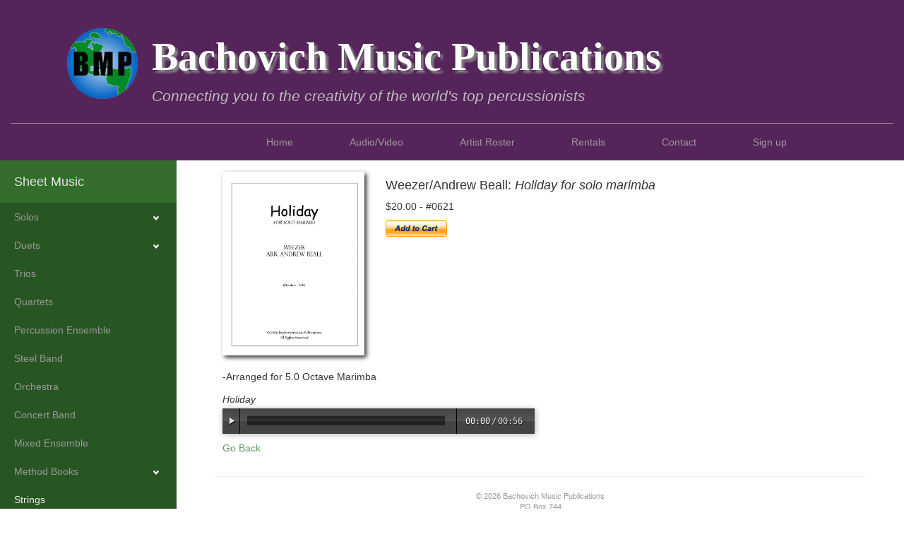

--- FILE ---
content_type: text/html
request_url: http://bachovich.com/music/0621
body_size: 1069
content:
<!doctype html>

<html lang="en" ng-app="bmpApp">
<head>
  <meta charset="utf-8">
  <base href="/">
  <title>Bachovich Music Publications</title>
  <meta http-equiv="X-UA-Compatible" content="IE=edge">
  <meta http-equiv="Cache-control" content="no-cache, no-store, must-revalidate">
  <meta http-equiv="Pragma" content="no-cache">
  <meta name="viewport" content="width=device-width, initial-scale=1">
  <meta name="description" CONTENT="Welcome to Bachovich Music Publications! Extraordinary percussion literature for the 21st century!">
  <meta name="keywords" CONTENT="Percussion Music, Music Publishers, Marimba Music, Snare Drum Music, Percussion Ensemble Music, Quartets, Orchestral Works, Rentals, Method Books, Timpani, Trios, Andrew Beall">
  <meta name="author" content="M-Hatch">

  <!-- Bootstrap -->
  <link rel="stylesheet" href="http://maxcdn.bootstrapcdn.com/bootstrap/3.3.4/css/bootstrap.min.css">
  <!-- custom css -->
  <link rel="stylesheet" href="assets/css/styles.css">
  <link rel="stylesheet" href="assets/css/media.css">

  <!--[if lt IE 9]>
  <script src="http://html5shiv.googlecode.com/svn/trunk/html5.js"></script>
  <![endif]-->
</head>

<body ng-controller="mainCtrl">
  <!-- header -->
  <div ng-include="'shared/header.html'"></div>

  <!-- menus -->
  <div id="menus">
    
    <div ng-include="'shared/topnav.html'"></div>
    <div ng-include="'shared/sidebar.html?v=1621511234'"></div>

    <div class="wrapper sticky">
      <a href="#menu-toggle" class="btn btn-default" id="menu-toggle">Sheet Music</a>
    </div>

  </div>
    
  <!-- page body -->
  <div id="page-body" class="wrapper">
    <div class="page-content-wrapper container">

      <!-- page content template-->
      <div id="page-content" ng-view></div>

      <!-- footer -->
      <div ng-include="'shared/footer.html'"></div>

    </div><!-- end .page-content-wrapper -->
  </div><!-- end .wrapper -->
  

  <!-- JavaScript -->
  <!-- jQuery -->
  <script src="https://ajax.googleapis.com/ajax/libs/jquery/1.11.1/jquery.min.js"></script>
  <!-- Bootstrap JS -->
  <script src="http://maxcdn.bootstrapcdn.com/bootstrap/3.3.4/js/bootstrap.min.js"></script>
  <!-- angularJS -->
  <script src="http://ajax.googleapis.com/ajax/libs/angularjs/1.3.14/angular.min.js"></script>
  <!-- AngularJS Scripts -->
  <script src="assets/js/angular-route.min.js"></script>
  <script src="assets/js/app.js"></script>
  <script src="assets/js/directives-services.js"></script>
  <script src="assets/js/routes.js?v=1621519825"></script>
  <script src="assets/js/controllers.js?v=1621519825"></script>
  <script src="assets/js/filters.js"></script>
  <!-- audio -->
  <script src="audiojs/audio.min.js"></script>
  <!-- TinyMCE -->
  <script src="//tinymce.cachefly.net/4.2/tinymce.min.js"></script>

</body>
</html>

--- FILE ---
content_type: text/html
request_url: http://bachovich.com/shared/header.html?v=1621519825
body_size: 250
content:
<!-- header -->
<div class="jumbotron">
  <div class="container" id="header">
    <a class="header-link" href="index.html">
      <img src="assets/images/bmp_logo.png" class="logo" width="100" height="100" />
      <h1>Bachovich Music Publications</h1> 
      <p>Connecting you to the creativity of the world's top percussionists</p>
    </a>
  </div>
  <hr>
</div>

--- FILE ---
content_type: text/html
request_url: http://bachovich.com/shared/topnav.html?v=1621519825
body_size: 463
content:
<!-- main navigation -->
<div id="top-nav" class="unsticky">
  <div class="container">
    <nav class="navbar navbar-inverse">
      <div class="container-fluid">
        <div class="navbar-header">
          <button type="button" class="navbar-toggle" data-toggle="collapse" data-target="#myNavbar">
            <span class="icon-bar"></span>
            <span class="icon-bar"></span>
            <span class="icon-bar"></span> 
          </button>
          <span class="navbar-brand" href="#">Bachovich Music Publications</span>
        </div>
        <div class="collapse navbar-collapse" id="myNavbar">
          <ul class="nav navbar-nav">
            <li ng-class="{active: $route.current.activetab == 'home'}"><a href="index.html">Home</a></li>
            <li ng-class="{active: $route.current.activetab == 'media'}"><a href="media">Audio/Video</a></li> 
            <li ng-class="{active: $route.current.activetab == 'artists'}"><a href="artists">Artist Roster</a></li> 
            <li ng-class="{active: $route.current.activetab == 'rentals'}"><a href="rentals">Rentals</a></li> 
            <li ng-class="{active: $route.current.activetab == 'contact'}"><a href="contact">Contact</a></li> 
            <li ng-class="{active: $route.current.activetab == 'signup'}"><a href="signup">Sign up</a></li>  
          </ul>
        </div>
      </div>
    </nav>
  </div>
</div>

<script src="assets/js/topnav.js"></script>

--- FILE ---
content_type: text/html
request_url: http://bachovich.com/shared/sidebar.html?v=1621511234&v=1621519825
body_size: 897
content:
<!-- sidebar menu -->
<div id="sidebar-wrapper" class="unsticky">
    <ul class="sidebar-nav">
        <li class="sidebar-brand">
            <a href="#">
                Sheet Music
            </a>
        </li>
        <li class='has-sub'><a href="#">Solos</a>
          <ul>
            <li><a href="solos/marimba" class="sidebar-toggle">Marimba</a>
            <li><a href="solos/marimba-vibes" class="sidebar-toggle">Marimba/Vibes</a>
            <li><a href="solos/xylophone" class="sidebar-toggle">Xylophone/Glock</a>
            <li><a href="solos/gyil" class="sidebar-toggle">Gyil</a>
            <li><a href="solos/hand-drum" class="sidebar-toggle">Hand Drum</a>
            <li><a href="solos/vibes" class="sidebar-toggle">Vibes</a>
            <li><a href="solos/timpani" class="sidebar-toggle">Timpani</a>
            <li><a href="solos/drumset" class="sidebar-toggle">Drumset</a>
            <li><a href="solos/multi" class="sidebar-toggle">Multi-Percussion</a>
            <li><a href="solos/snare" class="sidebar-toggle">Snare Drum</a></li>
            <li><a href="solos/pan" class="sidebar-toggle">Steel Pan</a></li>
          </ul>
        </li>
        <li class='has-sub'><a href="#">Duets</a>
          <ul>
            <li><a href="duets/snare" class="sidebar-toggle">Snare Drum</a>
            <li class='has-sub'><a href="#">Marimba</a>
              <ul>
                <li><a href="duets/marimba-harp" class="sidebar-toggle">+ Harp</a></li>
                <li><a href="duets/marimba" class="sidebar-toggle">+ Marimba</a></li>
                <li><a href="duets/marimba-vibes" class="sidebar-toggle">+ Vibes</a></li>
                <li><a href="duets/marimba-strings" class="sidebar-toggle">+ Strings</a></li>
                <li><a href="duets/marimba-guitar" class="sidebar-toggle">+ Guitar</a></li>
                <li><a href="duets/marimba-voice" class="sidebar-toggle">+ Voice</a></li>
                <li><a href="duets/marimba-timpani" class="sidebar-toggle">+ Timpani</a></li>
                <li><a href="duets/marimba-perc" class="sidebar-toggle">+ Percussion</a></li>
                <li><a href="duets/marimba-woodwinds" class="sidebar-toggle">+ Woodwinds</a></li>
              </ul>
            </li>
            <li><a href="duets/glock" class="sidebar-toggle">Glock</a>
            <li class='has-sub'><a href="#">Timpani</a>
              <ul>
                <li><a href="duets/marimba-timpani" class="sidebar-toggle">+ Marimba</a></li>
                <li><a href="duets/timpani" class="sidebar-toggle">+ Timpani</a></li>
                <li><a href="duets/timpani-piano" class="sidebar-toggle">+ Piano</a></li>
                <li><a href="duets/timpani-woodwinds" class="sidebar-toggle">+ Woodwinds</a></li>
                <li><a href="duets/timpani-perc" class="sidebar-toggle">+ Percussion</a></li>
               </ul>
            </li>
            <li class='has-sub'><a href="#">Vibes</a>
              <ul>
                <li><a href="duets/marimba-vibes" class="sidebar-toggle">+ Marimba</a></li>
                <li><a href="duets/vibes-piano" class="sidebar-toggle">+ Piano</a></li>
                <li><a href="duets/vibes-strings" class="sidebar-toggle">+ Strings</a></li>
              </ul>
            </li>
            <li class='has-sub'><a href="#">Multi-Percussion</a>
              <ul>
                <li><a href="duets/marimba-perc" class="sidebar-toggle">+ Marimba</a></li>
                <li><a href="duets/timpani-perc" class="sidebar-toggle">+ Timpani</a></li>
                <li><a href="duets/multi" class="sidebar-toggle">+ Multi-Percussion</a></li>
                <li><a href="duets/multi-strings" class="sidebar-toggle">+ Strings</a></li>
                <li><a href="duets/multi-voice" class="sidebar-toggle">+ Voice</a></li>
                <li><a href="duets/multi-woodwinds" class="sidebar-toggle">+ Woodwinds</a></li>
                <li><a href="duets/multi-brass" class="sidebar-toggle">+ Brass</a></li>
              </ul>
            </li>
            <li class='has-sub'><a href="#">Drum Set</a>
                <ul>
                    <li><a href="duets/drumset-brass" class="sidebar-toggle">+ Brass</a></li>
                    <li><a href="duets/drumset-voice" class="sidebar-toggle">+ Voice</a></li>
                </ul>
            </li>
            <li class='has-sub'><a href="#">Hand Drum</a>
                <ul>
                    <li><a href="duets/handdrum-guitar" class="sidebar-toggle">+ Guitar</a></li>
                </ul>
            </li>
          </ul>
        </li>
        
        <li><a href="trios" class="sidebar-toggle">Trios</a></li>
        <li><a href="quartets" class="sidebar-toggle">Quartets</a></li>
        <li><a href="ensemble" class="sidebar-toggle">Percussion Ensemble</a></li>
        <li><a href="steelband" class="sidebar-toggle">Steel Band</a></li>
        <li><a href="orchestra" class="sidebar-toggle">Orchestra</a></li>
        <li><a href="band" class="sidebar-toggle">Concert Band</a></li>
        <li><a href="mixed" class="sidebar-toggle">Mixed Ensemble</a></li>
        <li class='has-sub'><a href="#">Method Books</a>
          <ul>
            <li><a href="books/mallets" class="sidebar-toggle">Mallets</a>
            <li><a href="books/snare" class="sidebar-toggle">Snare Drum</a>
            <li><a href="books/timpani" class="sidebar-toggle">Timpani</a>
            <li><a href="books/world" class="sidebar-toggle">World</a>
            <li><a href="books/general" class="sidebar-toggle">General</a></li>
            <li><a href="books/cymbals-accessories" class="sidebar-toggle">Cymbals/Accessories</a></li>
            <li><a href="books/drumset" class="sidebar-toggle">Drumset</a></li>
          </ul>
        </li>
        <li class="non-perc"><a href="strings" class="sidebar-toggle">Strings</a></li>
        <li class="non-perc"><a href="choral" class="sidebar-toggle">Works (non-percussion)</a></li>
    </ul>
</div>

<!-- Sidebar Menu Scripts -->
<script src="assets/js/sidebar.js"></script>
<script src="assets/js/sticky.js"></script>


--- FILE ---
content_type: text/html
request_url: http://bachovich.com/shared/footer.html?v=1621519825
body_size: 266
content:
<div id="footer">

  <hr>
  <p id="copy">&copy; <span id="year"></span> Bachovich Music Publications<br />
  PO Box 744<br />
  New York, NY 10040<br />
  email: <a href="mailto:orders@bachovich.com">orders@bachovich.com</a><br />
  </p>

</div>

<script>
  var today = new Date();
  var year = today.getFullYear();
  document.getElementById("year").innerHTML = year;
</script>

--- FILE ---
content_type: text/html
request_url: http://bachovich.com/pages/music-detail.html?v=1621519825
body_size: 1202
content:
<div id="music-detail">
  
  <!-- music detail -->
  <div class="row" ng-if="music_detail.music_id">

    <div ng-if="music_detail.img">
      <div class="col-sm-3">
        <img class="img-responsive" ng-src="assets/images/sheetmusic/{{ music_detail.img }}" />
      </div>
    </div>

    <!-- title etc. -->
    <div class="music-desc col-sm-9">
      <h4>
        <span ng-if="music_detail.composer">{{ music_detail.composer }}&#47;</span>{{ music_detail.fname + ' ' + music_detail.lname + ': ' }}<em>{{ music_detail.title }}&nbsp;</em>
        <span class="sub-title" ng-if="music.duration">&nbsp;{{ '[' + music_detail.duration + ']' }}</span>
        <span class="sub-title" ng-if="music.contents">{{ '(' + music_detail.contents + ')' }}</span>
      </h4>
      <p>{{ '$' + music_detail.price + ' - #' + music_detail.music_id }}</p>

      <!-- PayPal button -->
      <form target="paypal" action="https://www.paypal.com/cgi-bin/webscr" method="post">
  
        <input type="image" src="https://www.paypal.com/en_US/i/btn/x-click-but22.gif" border="0" name="submit" alt="Make payments with PayPal - it's fast, free and secure!">
        <img alt="" border="0" src="https://www.paypal.com/en_US/i/scr/pixel.gif" width="1" height="1">
        
        <input type="hidden" name="add" value="1">
        <input type="hidden" name="cmd" value="_cart">
        <input type="hidden" name="business" value="orders@bachovich.com">
        <input type="hidden" name="no_shipping" value="2">
        <input type="hidden" name="no_note" value="1">
        <input type="hidden" name="currency_code" value="USD">
        <input type="hidden" name="lc" value="US">
        <input type="hidden" name="bn" value="PP-ShopCartBF">
        <input type="hidden" name="charset" value="utf-8">
        
        <!-- dynamically genereated values -->
        <input type="hidden" name="item_name" ng-value="'#' + music_detail.music_id + ' - ' + music_detail.fname + ' ' + music_detail.lname + ': ' + music_detail.title">
        <input type="hidden" name="item_number" ng-value="music_detail.music_id"> 
        <input type="hidden" name="amount" ng-value="music_detail.price">
        <input type="hidden" name="shipping" ng-value="music_detail.shipping">
        
      </form>

    </div>

  </div><!-- end .row -->

  <!-- item details -->
  <div class="music-info">
    <div ng-bind-html="renderHtml(music_detail.description)"></div>
  </div>

  <!-- audio links -->
  <div class="row">
    <div class="audio-player col-lg-6" ng-repeat="audio in music_detail.audio_video | filter: {type: 'audio'} | orderBy: 'track'">
      <span><em>{{audio.audio_title}}</em></span>
      <audio src="" dynamic-url dynamic-url-src="{{audio.audio_file}}" preload="auto" />
    </div>
  </div>

  <!-- video links -->
  <div class="row">
    <div class="video-row col-md-8 col-lg-6" ng-repeat="video in music_detail.audio_video | filter: {type: 'video'} | orderBy: 'track'">
      <div class="video-container">
        <iframe ng-src="{{ video.video_embed | trustAsResourceUrl }}" frameborder="0" allowfullscreen></iframe>
      </div>
    </div>
  </div>

  <!-- not found message -->
  <p ng-if="music_detail.error"><em>Item not found.</em></p>

  <p><a href="javascript:history.back()">Go Back</a></p>

  <script>
    audiojs.events.ready(function() {
      setTimeout(function(){
        var as = audiojs.createAll();
      }, 1000);
    });
  </script>
  
</div>

--- FILE ---
content_type: text/css
request_url: http://bachovich.com/assets/css/styles.css
body_size: 2828
content:
/* custom styles */

@font-face {
    font-family: 'UbuntuRegular';
    src: url('../fonts/Ubuntu-R-webfont.eot');
    src: url('../fonts/Ubuntu-R-webfont.eot?#iefix') format('embedded-opentype'),
         url('../fonts/Ubuntu-R-webfont.woff') format('woff'),
         url('../fonts/Ubuntu-R-webfont.ttf') format('truetype'),
         url('../fonts/Ubuntu-R-webfont.svg#UbuntuRegular') format('svg');
    font-weight: normal;
    font-style: normal;

}

@font-face {
    font-family: 'UbuntuBold';
    src: url('../fonts/Ubuntu-B-webfont.eot');
    src: url('../fonts/Ubuntu-B-webfont.eot?#iefix') format('embedded-opentype'),
         url('../fonts/Ubuntu-B-webfont.woff') format('woff'),
         url('../fonts/Ubuntu-B-webfont.ttf') format('truetype'),
         url('../fonts/Ubuntu-B-webfont.svg#UbuntuBold') format('svg');
    font-weight: normal;
    font-style: normal;

}

h1, h2 {
  font-family: UbuntuBold, Geneva, sans-serif;
}
h1 {
  font-size: 32px;
}

/* ======================== header ====================== */
.jumbotron {
  background-color: #55245A;
  padding: 0 15px;
  margin: 0;
}
.jumbotron #header {
  display: none;
}
.header-link,
.header-link:link,
.header-link:visited,
.header-link:hover,
.header-link:active {
  color: inherit;
  text-decoration: inherit;
  font-weight: inherit;
}
img.logo {
  float: left;
  width:100px;
  height:100px;
  margin: 10px 20px 8px 25px;
}
.jumbotron h1, .jumbotron p {
  margin-left: 145px;
}

.jumbotron h1 {
  font-family: papyrus, "Times New Roman", Times, serif;
  font-weight: bolder;
  color: #fff;
  text-shadow: .07em .07em .05em grey;
}
.jumbotron p {
  font-family: arial;
  font-style: italic;
  font-size: 16px;
  color: #bdbdbd;
}
.jumbotron hr {
  display: none;
  margin: 8px 0 0;
}
.jumbotron>hr {
  border-top-color: #939393;
}

/* ======================== top nav ====================== */

#menus {
  position: absolute;
  z-index: 1000;
  width: 100%;
}
.sticky {
  position: fixed;
}
.unsticky {
  position: absolute;
}
#top-nav {
  background-color: #55245A;
  z-index: 1000;
  top: 0;
  width: 100%;
  white-space: nowrap;
}
.navbar {
  margin-bottom: 0;
}
.navbar-brand {
  padding: 15px 5px;
  font-size: 16px;
}
.navbar-toggle {
  position: absolute;
  float: none;
  right: 0;
  margin-right: 5px;
}
.navbar-inverse {
  background-color: inherit;
  border-color: transparent;
}
.navbar-inverse .navbar-toggle {
  border-color: #fff;
}
.navbar-inverse .navbar-toggle:hover,
.navbar-inverse .navbar-toggle:focus {
  background-color: inherit;
}
.navbar-inverse .navbar-nav>.active>a, 
.navbar-inverse .navbar-nav>.active>a:focus, 
.navbar-inverse .navbar-nav>.active>a:hover {
  color: #fff;
  background-color: transparent;
}
.navbar-inverse .navbar-brand, 
.navbar-inverse .navbar-brand:hover,
.navbar-inverse .navbar-brand:focus {
  color: #fff;
}

/* ==================== sidebar menu =================== */

/* Toggle Styles */
#menu-toggle {
  position: absolute;
  top: 52px;
  z-index: 500;
  margin-left: 10px;
}
.wrapper, #menus {
  -webkit-transition: all 0.5s ease;
  -moz-transition: all 0.5s ease;
  -o-transition: all 0.5s ease;
  transition: all 0.5s ease;
}
.wrapper.toggled {
  padding-left: 250px;
}
#sidebar-wrapper {
  z-index: 1000;
  top: 52px;
  left: 0;
  width: 0;
  overflow-y: auto;
  background: #285622;
  -webkit-transition: all 0.5s ease;
  -moz-transition: all 0.5s ease;
  -o-transition: all 0.5s ease;
  transition: all 0.5s ease;
}
#menus.toggled #sidebar-wrapper {
  width: 250px;
}

/* Sidebar Styles */
.sidebar-nav {
  width: 250px;
  padding: 0;
  padding-bottom: 60px;
  list-style: none;
}
.sidebar-nav li {
  text-indent: 20px;
  line-height: 40px;
}
.sidebar-nav li a {
  display: block;
  text-decoration: none;
  color: #999999;
}
.sidebar-nav li a:hover {
  text-decoration: none;
  color: #fff;
  background: rgba(255,255,255,0.2);
}
.sidebar-nav li a:active,
.sidebar-nav li a:focus {
  text-decoration: none;
}
.sidebar-nav > .sidebar-brand {
  height: 60px;
  font-size: 18px;
  line-height: 60px;
  background-color: #336D2B;
}
.sidebar-nav > .sidebar-brand a {
  color: #e5e5e5;
}
.sidebar-nav > .sidebar-brand a:hover {
  color: #e5e5e5;
  background: none;
}
.sidebar-nav > .non-perc {
  /*background-color: #2A5A24;*/
}
.sidebar-nav > .non-perc a {
  color: #f0f0f0;
}
.sidebar-nav > .non-perc a span {
  position: absolute;
  right: 20px;
}

@media(min-width:768px) {

    .wrapper.toggled {
        padding-left: 0;
    }
    #sidebar-wrapper {
        width: 250px;
    }
    .wrapper.toggled #sidebar-wrapper {
        width: 250px;
    }
    .page-content-wrapper {
        padding-left: 260px;
    }
    #menu-toggle {
        display: none;
    }
    #footer {
        padding-left: 250px;
    }
}

/* styles added for submenus */
#sidebar-wrapper ul ul {
  display: none;
}
.sidebar-nav ul {
  list-style-type: none;
}
.sidebar-nav li a {
  position: relative;
}
.holder {
  width: 0;
  height: 0;
  position: absolute;
  top: 0;
  right: 0;
}
.holder::after,
.holder::before {
  display: block;
  position: absolute;
  content: "";
  width: 6px;
  height: 6px;
  right: 26px;
  z-index: 10;
  -webkit-transform: rotate(-135deg);
  -moz-transform: rotate(-135deg);
  -ms-transform: rotate(-135deg);
  -o-transform: rotate(-135deg);
  transform: rotate(-135deg);
}
.holder::after {
  top: 17px;
  border-top: 2px solid #ffffff;
  border-left: 2px solid #ffffff;
}
.holder::before {
  top: 18px;
  border-top: 2px solid;
  border-left: 2px solid;
  border-top-color: inherit;
  border-left-color: inherit;
}
li.open {
  background-color: #2A5A24;
}

/* ======================== footer ====================== */
#footer {
  position: absolute;
  left: 0;
  bottom: 0;
  width: 100%;
  height: 120px;
  /* background-color: #502256; */
}
p#copy {
  margin: 20px 0;
  font-size: .80em;
  line-height: 1.4em;
  color: #999999;
  text-align: center;
}
#copy a {
  color: #696;
}
#copy a:hover {
  color: #6C6;
}

/* ==================== page content ====================== */
.page-content-wrapper {
  min-width: 300px;
  position: relative;
  padding-bottom: 120px; /* for footer */
}
#page-content {
  padding-top: 80px; /* for top nav and button */
}
#page-content a {
  color: #696;
}
#page-content a:hover {
  color: #6C6;
}
.img-responsive {
  width: 100%;
  -webkit-box-shadow: 3px 3px 6px;
  -moz-box-shadow: 3px 3px 6px;
  -ms-box-shadow: 3px 3px 6px;
  -o-box-shadow: 3px 3px 6px;
  box-shadow: 3px 3px 6px;
}
.search {
  margin-top: 10px;
  margin-bottom: 20px;
}
.empty-search {
  color: #999999;
  font-size: 1.1em;
}
#search .empty-search {
  margin-top: 10px;
}
#search .featured {
  margin-bottom: 10px;
}
/* to remove red shadow on mozilla */
:invalid {
  box-shadow: none;
}
:-moz-submit-invalid {
  box-shadow: none;
}
:-moz-ui-invalid {
  box-shadow:none;
}
/* moz button padding */
button::-moz-focus-inner,  
input[type="submit"]::-moz-focus-inner {
  padding: 4px; 
  margin-top: -1px; 
  margin-bottom: -3px;
}
/*
.info-tab {
  max-height: 2000px;
  -webkit-transition: all 0.8s ease-in-out;
  -moz-transition: all 0.8s ease-in-out;
  -o-transition: all 0.8s ease-in-out;
  transition: all 0.8s ease-in-out;
  overflow: hidden;
}
.info-tab.display {
    max-height: 0;
}
*/
.description-links {
  margin: 15px 0 0;
}
#page-content .product-link,
#page-content .product-link:link,
#page-content .product-link:visited,
#page-content .product-link:hover,
#page-content .product-link:active  {
  color: inherit;
}
.search-music {
  padding: 15px 6px;
  float: right;
}
.featured {
  width: 100%;
  color: #fff;
  background-color: #662B6D;
  padding: 8px 12px;
  -webkit-border-radius: 6px;
  -moz-border-radius: 6px;
  border-radius: 6px;
}
.featured h2 {
  font-size: 1.5em;
  margin: 0;
}
.video-row {
  padding: 0;
  margin-bottom: 15px;
}
#music-detail .video-row,
#media-detail .video-row {
  padding-left: 15px;
  padding-right: 15px;
}
.video-container {
    position: relative;
    padding-bottom: 56.25%;
    padding-top: 30px; height: 0; overflow: hidden;
}
.video-container iframe,
.video-container object,
.video-container embed {
    position: absolute;
    top: 0;
    left: 0;
    width: 100%;
    height: 100%;
}
.audio-player {
  margin-bottom: 10px;
}
.audio-player span {
  line-height: 1.8;
}
.audiojs {
    width: 355px; /* 460px */
}
.audiojs .scrubber {
    width: 195px; /* 280px */
}
.audiojs .play-pause {
    padding: 4px 0px;
}

/* ===================== home ======================== */
#home h3 {
  font-weight: bold;
}
#home .feat-img {
  margin-top: 20px;
}
#home .feat-info {
  margin-top: 15px;
}
#home .feat-works {
  margin-top: -15px;
}
#home .featured-content {
  margin-bottom: 15px;
}
#home h2 {
  font-family: UbuntuRegular, Geneva, sans-serif;
}

/* ===================== media ======================== */
#media .nav a {
  font-size: 30px;
  color: #333;
  font-family: inherit;
  font-weight: 500;
  line-height: 1.1;;
}
#media .img-responsive {
  width: 60%;
}
#media .media-list {
  padding: 14px;
}
#media .media-desc {
  margin-top: 15px;
}
#media-detail {
  padding-top: 16px;
}
#media-detail .media-info {
  margin-top: 20px;
}

/* ===================== artists ======================== */
#artists .artist-list {
  font-size: 1.2em;
}
#artists .artist-list a {
  color: #999999;
}
#artist-detail .artist-img {
  width: 120px;
  height: auto;
  box-shadow: 3px 3px 2px;
  margin-right: 15px;
}
#artists .artist-row:nth-child(2n+1) {
  clear: both;
}

/* ===================== rentals ======================== */
#rentals .table-responsive {
  margin-top: 40px;
}

/* ===================== contact ======================== */
#contact h2 {
  font-size: 20px;
}
#contact h4,
#signup h4 {
  font-family: UbuntuBold, Geneva, sans-serif;
}
#contact p {
  font-family: UbuntuRegular, Geneva, sans-serif;
} 
#address, #social {
  margin-bottom: 46px;
}
#email-signup {
  background-color: #F5F5F5;
  border-color: #DCDCDC;
  -webkit-border-radius: 15px;
  -moz-border-radius: 15px;
  border-radius: 15px;
}
#email-signup .form-control {
  max-width: 450px;
}
#email-signup .input-wrapper {
  padding: 0 15px;
}
#email-signup .form-group label {
  margin-left: 15px;
}
#email-signup .form-group button {
  margin-top: 10px;
}
#email-signup .panel-heading {
  background-color: #E8E8E8;
  border-color: #DCDCDC;
  border-top-left-radius: 15px;
  border-top-right-radius: 15px;
}
#signup p {
  margin-top: 20px;
  margin-bottom: 60px;
}
.social-btn {
  margin-right: 28px;
}
.social-btn img{
  width: 50px;
  height: auto;
}

/* ===================== thank you ========================== */
#thankyou {
  text-align: center;
  margin-bottom: 150px;
}
#thankyou h2 {
  font-size: 2.9em;
  color: #9940A4;
  margin-top: 40px;
  margin-bottom: 30px;
}

/* ===================== sheet music ======================== */
#sheet-music h1 {
  margin-bottom: 20px;
  /*color: #787878; /* purple #783280 */
  /*text-decoration: underline;*/
}
#sheet-music .search-home {
  border-bottom: 1px solid #cdcdcd;
}
#sheet-music .img-responsive {
  width: 40%;
}
#sheet-music .music-row:last-of-type hr {
  display: none;
}
#sheet-music .music-row hr {
  border-color: #cdcdcd;
}
#sheet-music .music-row .sub-title {
  font-size: 16px;
}
#sheet-music .music-desc form {
  margin-top: 5px;
}
#music-detail {
  padding-top: 16px;
}
#music-detail .music-info {
  margin-top: 20px;
}

--- FILE ---
content_type: text/css
request_url: http://bachovich.com/assets/css/media.css
body_size: 703
content:
/*==========  Mobile First Method  ==========*/

/* Custom, iPhone Retina */ 
@media only screen and (min-width : 320px) {

}

/* Extra Small Devices, Phones */ 
@media only screen and (min-width : 480px) and (max-width: 767px) {
  #artists .col-xs-6 {
    width: 33.33333%;
  }
  #artists .artist-row:nth-child(2n+1) {
    clear: none;
  }
  #artists .artist-row:nth-child(3n+1) {
    clear: both;
  }
  #artist-detail .artist-img {
    width: 150px;
  }
  #media .col-xs-12 {
    width: 50%;
  }
  #media .media-row:nth-child(2n+1) {
    clear: both;
  }
  #media .img-responsive {
    width: 100%;
  }
  #media-detail .img-responsive {
    max-width: 250px;
  }
  #home .feat-img {
    width: 60%;
  }
  .video-row.col-md-8 {
    /*width: 80%;*/
    width: 475px;
  }
  .audiojs {
    width: 445px;
  }
  .audiojs .scrubber {
      width: 284px;
  }
}

/* Small Devices, Tablets */
@media only screen and (min-width : 768px) {
  .jumbotron {
    padding-top: 30px;
  }
  .jumbotron h1 {
    font-size: 41px;
  }
  .jumbotron p {
    font-size: 18px;
  }
  #page-content {
    padding-top: 52px; /* for top nav */
  }
  .navbar-nav {
    float: right;
  }
  .navbar-nav>li {
    margin-right: 12px;
  }
  .navbar-brand {
    display: none;
  }
  .jumbotron #header, .jumbotron hr {
    display: block;
  }
  #media .media-row:nth-child(2n+1) {
    clear: both;
  }
  #media .img-responsive, 
  #sheet-music .img-responsive {
    width: 100%;
  }
  .video-row {
    padding-right: 10px;
  }
  .audiojs {
    width: 475px;
  }
  .audiojs .scrubber {
      width: 317px;
  }
}

/* Medium Devices, Desktops */
@media only screen and (min-width : 992px) {
  .jumbotron h1 {
    font-size: 56px;
  }
  .jumbotron p {
    font-size: 21px;
  }
  .navbar-nav>li {
    margin-right: 24px;
  }
  #artists .artist-row:nth-child(2n+1) {
    clear: none;
  }
  #artists .artist-row:nth-child(3n+1) {
    clear: both;
  }
  #artist-detail .artist-img {
    width: 150px;
  }
  #media .media-row:nth-child(2n+1) {
    clear: none;
  }
  #media .media-row:nth-child(3n+1) {
    clear: both;
  }
  #sheet-music .search-music {
    float: right;
  }
  .audiojs {
    width: 453px;
  }
  .audiojs .scrubber {
    width: 292px;
  }
}

/* Large Devices, Wide Screens */
@media only screen and (min-width : 1200px) {
  .navbar-nav>li {
    margin-right: 50px;
  }
  #artists .artist-row:nth-child(3n+1) {
    clear: none;
  }
  #artists .artist-row:nth-child(4n+1) {
    clear: both;
  }
  #media .media-row:nth-child(3n+1) {
    clear: none;
  }
  #media .media-row:nth-child(4n+1) {
    clear: both;
  }
  #music-detail .video-row, 
  #media-detail .video-row {
    padding-right: 5px;
  }
  .audiojs {
    width: 442px;
  }
  .audiojs .scrubber {
      width: 280px;
  }
}

--- FILE ---
content_type: text/javascript
request_url: http://bachovich.com/assets/js/controllers.js?v=1621519825
body_size: 2055
content:
/* --------------------------------------------------------------- *
*                                                                  *
*                              main nav                            *
*                                                                  *
* -----------------------------------------------------------------*/
// main nav controllers
app.controller('mainCtrl', function($scope, $http, $route, $sce){
  $http.get('api/featured')
  .success(function(response) {
    $scope.feat_comp = response['composition'];
    $scope.feat_book = response['book'];
    $scope.feat_video = response['video'];
    $scope.feat_artist = response['artist'];
  });
  $scope.renderHtml = function(html_code){
    return $sce.trustAsHtml(html_code);
  };
  $scope.$route = $route; // for top nav highlighting
});
app.controller('mediasCtrl', function($scope, $http, $route){
  $http.get('api/medias')
  .success(function(response) {
    $scope.medias = response;
  });
  $scope.$route = $route;
});
app.controller('mediaCtrl', function($scope, $http, $routeParams, $sce){
  $http.get('api/media/' + $routeParams.id)
  .success(function(response) {
    $scope.media_detail = response;
  });
  $scope.renderHtml = function(html_code){
    return $sce.trustAsHtml(html_code);
  };
});
app.controller('artistsCtrl', function($scope, $http, $route){
  $http.get('api/artists')
  .success(function(response) {
    $scope.artists = response;
  });
  $scope.$route = $route;
});
app.controller('artistCtrl', function($scope, $http, $routeParams, $sce){
  $http.get('api/artist/' + $routeParams.id)
  .success(function(response) {
      $scope.artist = response;
    });
  $scope.renderHtml = function(html_code){
    return $sce.trustAsHtml(html_code);
  };
});
app.controller('rentalCtrl', function($scope, $http, $route){
  $http.get('api/rentals')
  .success(function(response) {
    $scope.rentals = response;
  });
  $scope.$route = $route;
});
app.controller('contactCtrl', function($scope, $route){
  $scope.$route = $route;
});
app.controller('signupCtrl', function($scope, $route){
  $scope.$route = $route;
});
// search music input
app.controller('searchCtrl', function($scope, $route, $location, SearchService){
  $scope.saveSearch = function(query){
    SearchService.set(query);
    $location.path('/search');
    $route.reload();
  };
});
// search results
app.controller('searchResultCtrl', function($scope, $http, SearchService){
  $scope.search_music = SearchService.get();
  $scope.results_msg = "searching...";
  $http.get('api/search')
  .success(function(response) {
    filtered_result = function(input, query) {
    // return all products if nothing in query box
    if (!query) return input;

    //split query terms by space character
    var terms = query.split(' ');
    var output = [];

    // iterate through input array
    input.forEach(function(product){
      var found = false;
      passTest = true;

      // iterate through terms found in query box
      terms.forEach(function(term){
       
        // if all terms are found set boolean to true
        found = (product.fname.toLowerCase().indexOf(term.toLowerCase()) > -1) 
          || (product.lname.toLowerCase().indexOf(term.toLowerCase()) > -1)
          || (product.title.toLowerCase().indexOf(term.toLowerCase()) > -1)
          || (
            (product.composer != null) && 
            (product.composer.toLowerCase().indexOf(term.toLowerCase()) > -1)
          );
        
        passTest = passTest && found;
      });

      // Add product to output array only if passTest is true -- all search terms were found in product
      if (passTest) { output.push(product); }
    });

    return output;
  }

  $scope.musics = filtered_result(response, $scope.search_music);
  if (!$scope.musics.length) {
    $scope.results_msg = "No Items found. Please check the spelling or broaden your search.";
  } else {
    $scope.results_msg = '';
  }
  });
});

/* --------------------------------------------------------------- *
*                                                                  *
*                              solos                               *
*                                                                  *
* -----------------------------------------------------------------*/
// solos controllers
app.controller('soloMarCtrl', function($scope, $http){
  $http.get('api/solos/marimba')
  .success(function(response) {
    $scope.heading = 'Solos - Marimba'
    $scope.musics = response;
  });
});
app.controller('soloMvCtrl', function($scope, $http){
  $http.get('api/solos/marimba-vibes')
  .success(function(response) {
    $scope.heading = 'Solos - Marimba/Vibes'
    $scope.musics = response;
  });
});
app.controller('soloXyloCtrl', function($scope, $http){
  $http.get('api/solos/xylophone')
  .success(function(response) {
    $scope.heading = 'Solos - Xylophone/Glockenspiel'
    $scope.musics = response;
  });
});
app.controller('soloGyilCtrl', function($scope, $http){
  $http.get('api/solos/gyil')
  .success(function(response) {
    $scope.heading = 'Solos - Gyil'
    $scope.musics = response;
  });
});
app.controller('soloHdCtrl', function($scope, $http){
  $http.get('api/solos/hand-drum')
  .success(function(response) {
    $scope.heading = 'Solos - Hand Drum'
    $scope.musics = response;
  });
});
app.controller('soloVibeCtrl', function($scope, $http){
  $http.get('api/solos/vibes')
  .success(function(response) {
    $scope.heading = 'Solos - Vibes'
    $scope.musics = response;
  });
});
app.controller('soloTimpCtrl', function($scope, $http){
  $http.get('api/solos/timpani')
  .success(function(response) {
    $scope.heading = 'Solos - Timpani'
    $scope.musics = response;
  });
});
app.controller('soloDsCtrl', function($scope, $http){
  $http.get('api/solos/drumset')
  .success(function(response) {
    $scope.heading = 'Solos - Drum Set'
    $scope.musics = response;
  });
});
app.controller('soloMultiCtrl', function($scope, $http){
  $http.get('api/solos/multi')
  .success(function(response) {
    $scope.heading = 'Solos - Multi-Percussion'
    $scope.musics = response;
  });
});
app.controller('soloSdCtrl', function($scope, $http){
  $http.get('api/solos/snare')
  .success(function(response) {
    $scope.heading = 'Solos - Snare Drum'
    $scope.musics = response;
  });
});
app.controller('soloPanCtrl', function($scope, $http){
  $http.get('api/solos/pan')
  .success(function(response) {
    $scope.heading = 'Solos - Steel Pan'
    $scope.musics = response;
  });
});

/* --------------------------------------------------------------- *
*                                                                  *
*                              duets                               *
*                                                                  *
* -----------------------------------------------------------------*/
// duets controllers
app.controller('duetSnareCtrl', function($scope, $http){
  $http.get('api/duets/snare')
  .success(function(response) {
    $scope.heading = 'Duets - Snare Drum'
    $scope.musics = response;
  });
});
app.controller('duetMarHpCtrl', function($scope, $http){
  $http.get('api/duets/marimba-harp')
  .success(function(response) {
    $scope.heading = 'Duets - Marimba/Harp'
    $scope.musics = response;
  });
});
app.controller('duetMarCtrl', function($scope, $http){
  $http.get('api/duets/marimba')
  .success(function(response) {
    $scope.heading = 'Duets - Marimba'
    $scope.musics = response;
  });
});
app.controller('duetMvCtrl', function($scope, $http){
  $http.get('api/duets/marimba-vibes')
  .success(function(response) {
    $scope.heading = 'Duets - Marimba/Vibes'
    $scope.musics = response;
  });
});
app.controller('duetMarStrCtrl', function($scope, $http){
  $http.get('api/duets/marimba-strings')
  .success(function(response) {
    $scope.heading = 'Duets - Marimba/Strings'
    $scope.musics = response;
  });
});
app.controller('duetMarGuitarCtrl', function($scope, $http){
  $http.get('api/duets/marimba-guitar')
  .success(function(response) {
    $scope.heading = 'Duets - Marimba/Guitar'
    $scope.musics = response;
  });
});
app.controller('duetMarVoxCtrl', function($scope, $http){
  $http.get('api/duets/marimba-voice')
  .success(function(response) {
    $scope.heading = 'Duets - Marimba/Voice'
    $scope.musics = response;
  });
});
app.controller('duetMarTimpCtrl', function($scope, $http){
  $http.get('api/duets/marimba-timpani')
  .success(function(response) {
    $scope.heading = 'Duets - Marimba/Timpani'
    $scope.musics = response;
  });
});
app.controller('duetMarPercCtrl', function($scope, $http){
  $http.get('api/duets/marimba-perc')
  .success(function(response) {
    $scope.heading = 'Duets - Marimba/Percussion'
    $scope.musics = response;
  });
});
app.controller('duetMarWwCtrl', function($scope, $http){
  $http.get('api/duets/marimba-woodwinds')
  .success(function(response) {
    $scope.heading = 'Duets - Marimba/Woodwinds'
    $scope.musics = response;
  });
});
app.controller('duetTimpCtrl', function($scope, $http){
  $http.get('api/duets/timpani')
  .success(function(response) {
    $scope.heading = 'Duets - Timpani'
    $scope.musics = response;
  });
});
app.controller('duetTimpPnoCtrl', function($scope, $http){
  $http.get('api/duets/timpani-piano')
  .success(function(response) {
    $scope.heading = 'Duets - Timpani/Piano'
    $scope.musics = response;
  });
});
app.controller('duetTimpWwCtrl', function($scope, $http){
  $http.get('api/duets/timpani-woodwinds')
  .success(function(response) {
    $scope.heading = 'Duets - Timpani/Woodwinds'
    $scope.musics = response;
  });
});
app.controller('duetTimpPercCtrl', function($scope, $http){
  $http.get('api/duets/timpani-perc')
  .success(function(response) {
    $scope.heading = 'Duets - Timpani/Percussion'
    $scope.musics = response;
  });
});
app.controller('duetVibePnoCtrl', function($scope, $http){
  $http.get('api/duets/vibes-piano')
  .success(function(response) {
    $scope.heading = 'Duets - Vibes/Piano'
    $scope.musics = response;
  });
});
app.controller('duetVibeStrCtrl', function($scope, $http){
  $http.get('api/duets/vibes-strings')
  .success(function(response) {
    $scope.heading = 'Duets - Vibes/Strings'
    $scope.musics = response;
  });
});
app.controller('duetMultiCtrl', function($scope, $http){
  $http.get('api/duets/multi')
  .success(function(response) {
    $scope.heading = 'Duets - Multi-Percussion'
    $scope.musics = response;
  });
});
app.controller('duetMultiStrCtrl', function($scope, $http){
  $http.get('api/duets/multi-strings')
  .success(function(response) {
    $scope.heading = 'Duets - Multi-Percussion/Strings'
    $scope.musics = response;
  });
});
app.controller('duetMultiVoxCtrl', function($scope, $http){
  $http.get('api/duets/multi-voice')
  .success(function(response) {
    $scope.heading = 'Duets - Multi-Percussion/Voice'
    $scope.musics = response;
  });
});
app.controller('duetMultiWwCtrl', function($scope, $http){
  $http.get('api/duets/multi-woodwinds')
  .success(function(response) {
    $scope.heading = 'Duets - Multi-Percussion/Woodwinds'
    $scope.musics = response;
  });
});
app.controller('duetMultiBrassCtrl', function($scope, $http){
  $http.get('api/duets/multi-brass')
    .success(function(response) {
      $scope.heading = 'Duets - Multi-Percussion/Brass'
      $scope.musics = response;
    });
});
app.controller('duetGlockCtrl', function($scope, $http){
  $http.get('api/duets/glock')
    .success(function(response) {
      $scope.heading = 'Duets - Glock'
      $scope.musics = response;
    });
});
app.controller('duetDrumsetBrassCtrl', function($scope, $http){
  $http.get('api/duets/drumset-brass')
  .success(function(response) {
    $scope.heading = 'Duets - Drum Set/Brass'
    $scope.musics = response;
  });
});
app.controller('duetDrumsetVoiceCtrl', function($scope, $http){
  $http.get('api/duets/drumset-voice')
  .success(function(response) {
    $scope.heading = 'Duets - Drum Set/Voice'
    $scope.musics = response;
  });
});
app.controller('duetHanddrumGuitarCtrl', function($scope, $http){
  $http.get('api/duets/handdrum-guitar')
  .success(function(response) {
    $scope.heading = 'Duets - Hand Drum/Guitar'
    $scope.musics = response;
  });
});
/* --------------------------------------------------------------- *
*                                                                  *
*                           no sub-menu                            *
*                                                                  *
* -----------------------------------------------------------------*/

// music detail controller
app.controller('musicCtrl', function($scope, $http, $routeParams, $sce){
  $http.get('api/music/' + $routeParams.id)
  .success(function(response) {
    $scope.music_detail = response;
  });
  $scope.renderHtml = function(html_code){
    return $sce.trustAsHtml(html_code);
  };
});

// no sub-menu controllers
app.controller('triosCtrl', function($scope, $http){
  $http.get('api/trios')
  .success(function(response) {
    $scope.heading = 'Trios'
    $scope.musics = response;
  });
});
app.controller('quartetsCtrl', function($scope, $http){
  $http.get('api/quartets')
  .success(function(response) {
    $scope.heading = 'Quartets'
    $scope.musics = response;
  });
});
app.controller('ensCtrl', function($scope, $http){
  $http.get('api/ensemble')
  .success(function(response) {
    $scope.heading = 'Percussion Ensemble'
    $scope.musics = response;
  });
});
app.controller('steelCtrl', function($scope, $http){
  $http.get('api/steelband')
  .success(function(response) {
    $scope.heading = 'Steel Band'
    $scope.musics = response;
  });
});
app.controller('orchCtrl', function($scope, $http){
  $http.get('api/orchestra')
  .success(function(response) {
    $scope.heading = 'Orchestra'
    $scope.musics = response;
  });
});
app.controller('bandCtrl', function($scope, $http){
  $http.get('api/band')
  .success(function(response) {
    $scope.heading = 'Concert Band'
    $scope.musics = response;
  });
});
app.controller('mixedCtrl', function($scope, $http){
  $http.get('api/mixed')
  .success(function(response) {
    $scope.heading = 'Mixed Ensemble'
    $scope.musics = response;
  });
});
app.controller('stringsCtrl', function($scope, $http){
  $http.get('api/strings')
  .success(function(response) {
    $scope.heading = 'Strings'
    $scope.musics = response;
  });
});
app.controller('choralCtrl', function($scope, $http){
  $http.get('api/choral')
  .success(function(response) {
    $scope.heading = 'Choral'
    $scope.musics = response;
  });
});

/* --------------------------------------------------------------- *
*                                                                  *
*                              books                               *
*                                                                  *
* -----------------------------------------------------------------*/
// method books controllers
app.controller('bookMalletsCtrl', function($scope, $http){
  $http.get('api/books/mallets')
  .success(function(response) {
    $scope.heading = 'Method Books - Mallets'
    $scope.musics = response;
  });
});
app.controller('bookSnareCtrl', function($scope, $http){
  $http.get('api/books/snare')
  .success(function(response) {
    $scope.heading = 'Method Books - Snare Drum'
    $scope.musics = response;
  });
});
app.controller('bookTimpCtrl', function($scope, $http){
  $http.get('api/books/timpani')
  .success(function(response) {
    $scope.heading = 'Method Books - Timpani'
    $scope.musics = response;
  });
});
app.controller('bookWorldCtrl', function($scope, $http){
  $http.get('api/books/world')
  .success(function(response) {
    $scope.heading = 'Method Books - World'
    $scope.musics = response;
  });
});
app.controller('bookGeneralCtrl', function($scope, $http){
  $http.get('api/books/general')
  .success(function(response) {
    $scope.heading = 'Method Books - General'
    $scope.musics = response;
  });
});
app.controller('bookCymbalAccessoryCtrl', function($scope, $http){
  $http.get('api/books/cymbals-accessories')
  .success(function(response) {
    $scope.heading = 'Method Books - Cymbals/Accessories'
    $scope.musics = response;
  });
});
app.controller('bookDrumsetCtrl', function($scope, $http){
  $http.get('api/books/drumset')
  .success(function(response) {
    $scope.heading = 'Method Books - Drumset'
    $scope.musics = response;
  });
});


--- FILE ---
content_type: text/javascript
request_url: http://bachovich.com/assets/js/routes.js?v=1621519825
body_size: 1013
content:

// configure routes
app.config(function($routeProvider, $locationProvider){
  $routeProvider

    // main nav pages
    .when('/', {
      templateUrl: 'pages/home.html',
      controller: 'mainCtrl',
      activetab: 'home'
    })
    .when('/media', {
      templateUrl: 'pages/media.html',
      controller: 'mediasCtrl',
      activetab: 'media'
    })
    .when('/media/:id', {
      templateUrl: 'pages/media-detail.html',
      controller: 'mediaCtrl',
      activetab: 'media'
    })
    .when('/artists', {
      templateUrl: 'pages/artists.html',
      controller: 'artistsCtrl',
      activetab: 'artists'
    })
    .when('/artist/:id', {
      templateUrl: 'pages/artist.html',
      controller: 'artistCtrl',
      activetab: 'artists'
    })
    .when('/rentals', {
      templateUrl: 'pages/rentals.html',
      controller: 'rentalCtrl',
      activetab: 'rentals'
    })
    .when('/contact', {
      templateUrl: 'pages/contact.html',
      controller: 'contactCtrl',
      activetab: 'contact'
    })
    .when('/signup', {
      templateUrl: 'pages/signup.html',
      controller: 'signupCtrl',
      activetab: 'signup'
    })
    .when('/search', {
      templateUrl: 'pages/search.html',
      controller: 'searchResultCtrl',
    })
    .when('/thankyou', {
      templateUrl: 'pages/thankyou.html',
      activetab: 'contact'
    })

    // sheet music detail
    .when('/music/:id', {
      templateUrl: 'pages/music-detail.html',
      controller: 'musicCtrl'
    })

    // solos
    .when('/solos/marimba', {
      templateUrl: 'pages/music.html',
      controller: 'soloMarCtrl'
    })
    .when('/solos/marimba-vibes', {
      templateUrl: 'pages/music.html',
      controller: 'soloMvCtrl'
    })
    .when('/solos/xylophone', {
      templateUrl: 'pages/music.html',
      controller: 'soloXyloCtrl'
    })
    .when('/solos/gyil', {
      templateUrl: 'pages/music.html',
      controller: 'soloGyilCtrl'
    })
    .when('/solos/hand-drum', {
      templateUrl: 'pages/music.html',
      controller: 'soloHdCtrl'
    })
    .when('/solos/vibes', {
      templateUrl: 'pages/music.html',
      controller: 'soloVibeCtrl'
    })
    .when('/solos/timpani', {
      templateUrl: 'pages/music.html',
      controller: 'soloTimpCtrl'
    })
    .when('/solos/drumset', {
      templateUrl: 'pages/music.html',
      controller: 'soloDsCtrl'
    })
    .when('/solos/multi', {
      templateUrl: 'pages/music.html',
      controller: 'soloMultiCtrl'
    })
    .when('/solos/snare', {
      templateUrl: 'pages/music.html',
      controller: 'soloSdCtrl'
    })
    .when('/solos/pan', {
      templateUrl: 'pages/music.html',
      controller: 'soloPanCtrl'
    })

    // duets
    .when('/duets/snare', {
      templateUrl: 'pages/music.html',
      controller: 'duetSnareCtrl'
    })
    .when('/duets/marimba-harp', {
      templateUrl: 'pages/music.html',
      controller: 'duetMarHpCtrl'
    })
    .when('/duets/marimba', {
      templateUrl: 'pages/music.html',
      controller: 'duetMarCtrl'
    })
    .when('/duets/marimba-vibes', {
      templateUrl: 'pages/music.html',
      controller: 'duetMvCtrl'
    })
    .when('/duets/marimba-strings', {
      templateUrl: 'pages/music.html',
      controller: 'duetMarStrCtrl'
    })
    .when('/duets/marimba-guitar', {
      templateUrl: 'pages/music.html',
      controller: 'duetMarGuitarCtrl'
    })
    .when('/duets/marimba-voice', {
      templateUrl: 'pages/music.html',
      controller: 'duetMarVoxCtrl'
    })
    .when('/duets/marimba-timpani', {
      templateUrl: 'pages/music.html',
      controller: 'duetMarTimpCtrl'
    })
    .when('/duets/marimba-perc', {
      templateUrl: 'pages/music.html',
      controller: 'duetMarPercCtrl'
    })
    .when('/duets/marimba-woodwinds', {
      templateUrl: 'pages/music.html',
      controller: 'duetMarWwCtrl'
    })
    .when('/duets/timpani', {
      templateUrl: 'pages/music.html',
      controller: 'duetTimpCtrl'
    })
    .when('/duets/timpani-piano', {
      templateUrl: 'pages/music.html',
      controller: 'duetTimpPnoCtrl'
    })
    .when('/duets/timpani-woodwinds', {
      templateUrl: 'pages/music.html',
      controller: 'duetTimpWwCtrl'
    })
    .when('/duets/timpani-perc', {
      templateUrl: 'pages/music.html',
      controller: 'duetTimpPercCtrl'
    })
    .when('/duets/vibes-piano', {
      templateUrl: 'pages/music.html',
      controller: 'duetVibePnoCtrl'
    })
    .when('/duets/vibes-strings', {
      templateUrl: 'pages/music.html',
      controller: 'duetVibeStrCtrl'
    })
    .when('/duets/glock', {
      templateUrl: 'pages/music.html',
      controller: 'duetGlockCtrl'
    })
    .when('/duets/multi', {
      templateUrl: 'pages/music.html',
      controller: 'duetMultiCtrl'
    })
    .when('/duets/multi-strings', {
      templateUrl: 'pages/music.html',
      controller: 'duetMultiStrCtrl'
    })
    .when('/duets/multi-voice', {
      templateUrl: 'pages/music.html',
      controller: 'duetMultiVoxCtrl'
    })
    .when('/duets/multi-woodwinds', {
      templateUrl: 'pages/music.html',
      controller: 'duetMultiWwCtrl'
    })
    .when('/duets/multi-brass', {
      templateUrl: 'pages/music.html',
      controller: 'duetMultiBrassCtrl'
    })
    .when('/duets/drumset-brass', {
      templateUrl: 'pages/music.html',
      controller: 'duetDrumsetBrassCtrl'
    })
    .when('/duets/drumset-voice', {
      templateUrl: 'pages/music.html',
      controller: 'duetDrumsetVoiceCtrl'
    })
    .when('/duets/handdrum-guitar', {
      templateUrl: 'pages/music.html',
      controller: 'duetHanddrumGuitarCtrl'
    })

    // non sub-menu
    .when('/trios', {
      templateUrl: 'pages/music.html',
      controller: 'triosCtrl'
    })
    .when('/quartets', {
      templateUrl: 'pages/music.html',
      controller: 'quartetsCtrl'
    })
    .when('/ensemble', {
      templateUrl: 'pages/music.html',
      controller: 'ensCtrl'
    })
    .when('/steelband', {
      templateUrl: 'pages/music.html',
      controller: 'steelCtrl'
    })
    .when('/orchestra', {
      templateUrl: 'pages/music.html',
      controller: 'orchCtrl'
    })
    .when('/band', {
      templateUrl: 'pages/music.html',
      controller: 'bandCtrl'
    })
    .when('/mixed', {
      templateUrl: 'pages/music.html',
      controller: 'mixedCtrl'
    })
    .when('/strings', {
      templateUrl: 'pages/music.html',
      controller: 'stringsCtrl'
    })
    .when('/choral', {
      templateUrl: 'pages/music.html',
      controller: 'choralCtrl'
    })

    // books
    .when('/books/mallets', {
      templateUrl: 'pages/music.html',
      controller: 'bookMalletsCtrl'
    })
    .when('/books/snare', {
      templateUrl: 'pages/music.html',
      controller: 'bookSnareCtrl'
    })
    .when('/books/timpani', {
      templateUrl: 'pages/music.html',
      controller: 'bookTimpCtrl'
    })
    .when('/books/world', {
      templateUrl: 'pages/music.html',
      controller: 'bookWorldCtrl'
    })
    .when('/books/general', {
      templateUrl: 'pages/music.html',
      controller: 'bookGeneralCtrl'
    })
    .when('/books/cymbals-accessories', {
      templateUrl: 'pages/music.html',
      controller: 'bookCymbalAccessoryCtrl'
    })
    .when('/books/drumset', {
      templateUrl: 'pages/music.html',
      controller: 'bookDrumsetCtrl'
    })

    // catch all
    .otherwise({ redirectTo: '/' });

    // HTML5 History API
    $locationProvider.html5Mode(true);
});

--- FILE ---
content_type: text/javascript
request_url: http://bachovich.com/assets/js/sidebar.js?_=1769418240719
body_size: 618
content:

( function( $ ) {
  $( document ).ready(function() {

    var windowWidth = $(window).width();
    // Set page height and update on window resize
    var windowHeight = $(window).height() + 60;
    $('#page-body').css("min-height", windowHeight);
    $('#sidebar-wrapper').css("height", windowHeight - 52);

    $( window ).resize(function() {
      windowWidth = $(window).width();
      windowHeight = $(window).height();
      $('#page-body').css("min-height", windowHeight);
      $('#sidebar-wrapper').css("height", windowHeight - 52);
    });

    // Sidebar Menu Toggle
    $("#menu-toggle").click(function(e) {
        e.preventDefault();
        /*if($(this).text() == "Open Menu"){
          $(this).text("Close Menu");
        } else {
          $(this).text("Open Menu");
        }*/
        $("#menus").toggleClass("toggled");
        $(".wrapper").toggleClass("toggled");
    });

    // Close Sidebar on Menu Selection
    $(".sidebar-toggle").click(function(e) {
        if(windowWidth < 768){
          $("#menus").toggleClass("toggled");
          $(".wrapper").toggleClass("toggled");
        } 
    });

    // Sidebar Submenu Script
    $('#sidebar-wrapper li.has-sub>a').on('click', function(){
      
        $(this).removeAttr('href');
        var element = $(this).parent('li');
        if (element.hasClass('open')) {
          element.removeClass('open');
          element.find('li').removeClass('open');
          element.find('ul').slideUp();
        }
        else {
          element.addClass('open');
          element.children('ul').slideDown();
          element.siblings('li').children('ul').slideUp();
          element.siblings('li').removeClass('open');
          element.siblings('li').find('li').removeClass('open');
          element.siblings('li').find('ul').slideUp();
        }
    });

    // menu dropdown caret
    $('#sidebar-wrapper li.has-sub>a').append('<span class="holder"></span>');

  });
} )( jQuery );


--- FILE ---
content_type: text/javascript
request_url: http://bachovich.com/assets/js/filters.js
body_size: 571
content:
/* --------------------------------------------------------------- *
*                           search artists                         *
* ---------------------------------------------------------------- */
app.filter('search_artists', function($log) {
  return function(input, query) {
    // return all artists if nothing in query box
    if (!query) return input;

    //split query terms by space character
    var terms = query.split(' ');
    var output = [];

    // iterate through input array
    input.forEach(function(artist){
      var found = false;
      passTest = true;

      // iterate through terms found in query box
      terms.forEach(function(term){
       
        // if all terms are found set boolean to true
        found = (artist.fname.toLowerCase().indexOf(term.toLowerCase()) > -1) 
          || (artist.lname.toLowerCase().indexOf(term.toLowerCase()) > -1);
        
        passTest = passTest && found;
      });

      // Add artist to output array only if passTest is true -- all search terms were found in artist
      if (passTest) { output.push(artist); }
    });

    return output;
  }
});

/* --------------------------------------------------------------- *
*                           search products                        *
* ---------------------------------------------------------------- */
app.filter('search_products', function($log) {
  return function(input, query) {
    // return all artists if nothing in query box
    if (!query) return input;

    //split query terms by space character
    var terms = query.split(' ');
    var output = [];

    // iterate through input array
    input.forEach(function(product){
      var found = false;
      passTest = true;

      // iterate through terms found in query box
      terms.forEach(function(term){
       
        // if all terms are found set boolean to true
        found = (product.fname.toLowerCase().indexOf(term.toLowerCase()) > -1) 
          || (product.lname.toLowerCase().indexOf(term.toLowerCase()) > -1)
          || (product.title.toLowerCase().indexOf(term.toLowerCase()) > -1);
        
        passTest = passTest && found;
      });

      // Add product to output array only if passTest is true -- all search terms were found in product
      if (passTest) { output.push(product); }
    });

    return output;
  }
});

/* --------------------------------------------------------------- *
*                          Trust as Resource $sce                      *
* ---------------------------------------------------------------- */
app.filter('trustAsResourceUrl', ['$sce', function($sce) {
    return function(val) {
        return $sce.trustAsResourceUrl(val);
    };
}]);


--- FILE ---
content_type: text/javascript
request_url: http://bachovich.com/assets/js/topnav.js?_=1769418240718
body_size: 153
content:
// Close Bootstrap dropdown nav on click

$(document).on('click','.navbar-collapse.in',function(e) {
    if( $(e.target).is('a') ) {
        $(this).collapse('hide');
    }
});

--- FILE ---
content_type: text/javascript
request_url: http://bachovich.com/assets/js/directives-services.js
body_size: 282
content:
/* ========================= directives ========================== */

// dynamic url for audio tags
app.directive('dynamicUrl', function () {
    return {
        restrict: 'A',
        link: function postLink(scope, element, attr) {
            element.attr('src', 'assets/audio/' + attr.dynamicUrlSrc);
        }
    };
});

/* ========================== services ============================ */

// search service
app.service('SearchService', function(){
  var search_query = '';
  
  this.set = function(query){
    search_query = query;
  }

  this.get = function(){
    return search_query;
  }
});

--- FILE ---
content_type: text/javascript
request_url: http://bachovich.com/assets/js/sticky.js?_=1769418240720
body_size: 321
content:
/* Sticky Top Nav and Sidebar on Scroll */

( function( $ ) {
  $( document ).ready(function() {
      var scrolltop = $(this).scrollTop();
      var pos = $('#page-body').position().top;

    // update on scroll
    $(window).on('scroll',function() {
      scrolltop = $(this).scrollTop();
      pos = $('#page-body').position().top;
      sticky();
    });

    // update on window resize
    $( window ).resize(function() {
      scrolltop = $(this).scrollTop();
      pos = $('#page-body').position().top;
      sticky();
    });

    function sticky() {
      if(scrolltop >= pos) {
        $('#top-nav').removeClass( "unsticky" ).addClass( "sticky" );
        $('#sidebar-wrapper').removeClass( "unsticky" ).addClass( "sticky" );
      }
       
      else {
        $('#top-nav').removeClass( "sticky" ).addClass( "unsticky" );
        $('#sidebar-wrapper').removeClass( "sticky" ).addClass( "unsticky" );
      }
    }

  });
} )( jQuery );

--- FILE ---
content_type: text/javascript
request_url: http://bachovich.com/assets/js/angular-route.min.js
body_size: 1866
content:
/*
 AngularJS v1.2.1
 (c) 2010-2012 Google, Inc. http://angularjs.org
 License: MIT
*/
(function(v,c,B){'use strict';function y(t,q,l,b,f){return{restrict:"ECA",terminal:!0,priority:400,transclude:"element",link:function(k,A,n,C,x){function w(){g&&(g.$destroy(),g=null);p&&(f.leave(p),p=null)}function d(){var a=t.current&&t.current.locals,e=a&&a.$template;if(e){var z=k.$new();x(z,function(u){u.html(e);f.enter(u,null,p||A,function(){!c.isDefined(r)||r&&!k.$eval(r)||q()});w();var h=l(u.contents()),m=t.current;g=m.scope=z;p=u;if(m.controller){a.$scope=g;var d=b(m.controller,a);m.controllerAs&&
(g[m.controllerAs]=d);u.data("$ngControllerController",d);u.children().data("$ngControllerController",d)}h(g);g.$emit("$viewContentLoaded");g.$eval(s)})}else w()}var g,p,r=n.autoscroll,s=n.onload||"";k.$on("$routeChangeSuccess",d);d()}}}v=c.module("ngRoute",["ng"]).provider("$route",function(){function t(b,f){return c.extend(new (c.extend(function(){},{prototype:b})),f)}function q(b,c){var k=c.caseInsensitiveMatch,l={originalPath:b,regexp:b},n=l.keys=[];b=b.replace(/([().])/g,"\\$1").replace(/(\/)?:(\w+)([\?|\*])?/g,
function(b,c,f,d){b="?"===d?d:null;d="*"===d?d:null;n.push({name:f,optional:!!b});c=c||"";return""+(b?"":c)+"(?:"+(b?c:"")+(d&&"(.+?)"||"([^/]+)")+(b||"")+")"+(b||"")}).replace(/([\/$\*])/g,"\\$1");l.regexp=RegExp("^"+b+"$",k?"i":"");return l}var l={};this.when=function(b,f){l[b]=c.extend({reloadOnSearch:!0},f,b&&q(b,f));if(b){var k="/"==b[b.length-1]?b.substr(0,b.length-1):b+"/";l[k]=c.extend({redirectTo:b},q(k,f))}return this};this.otherwise=function(b){this.when(null,b);return this};this.$get=
["$rootScope","$location","$routeParams","$q","$injector","$http","$templateCache","$sce",function(b,f,k,q,n,v,x,w){function d(){var a=g(),e=s.current;if(a&&e&&a.$$route===e.$$route&&c.equals(a.pathParams,e.pathParams)&&!a.reloadOnSearch&&!r)e.params=a.params,c.copy(e.params,k),b.$broadcast("$routeUpdate",e);else if(a||e)r=!1,b.$broadcast("$routeChangeStart",a,e),(s.current=a)&&a.redirectTo&&(c.isString(a.redirectTo)?f.path(p(a.redirectTo,a.params)).search(a.params).replace():f.url(a.redirectTo(a.pathParams,
f.path(),f.search())).replace()),q.when(a).then(function(){if(a){var b=c.extend({},a.resolve),e,h;c.forEach(b,function(a,e){b[e]=c.isString(a)?n.get(a):n.invoke(a)});c.isDefined(e=a.template)?c.isFunction(e)&&(e=e(a.params)):c.isDefined(h=a.templateUrl)&&(c.isFunction(h)&&(h=h(a.params)),h=w.getTrustedResourceUrl(h),c.isDefined(h)&&(a.loadedTemplateUrl=h,e=v.get(h,{cache:x}).then(function(a){return a.data})));c.isDefined(e)&&(b.$template=e);return q.all(b)}}).then(function(f){a==s.current&&(a&&(a.locals=
f,c.copy(a.params,k)),b.$broadcast("$routeChangeSuccess",a,e))},function(c){a==s.current&&b.$broadcast("$routeChangeError",a,e,c)})}function g(){var a,b;c.forEach(l,function(d,l){var h;if(h=!b){var m=f.path();h=d.keys;var k={};if(d.regexp)if(m=d.regexp.exec(m)){for(var g=1,q=m.length;g<q;++g){var n=h[g-1],p="string"==typeof m[g]?decodeURIComponent(m[g]):m[g];n&&p&&(k[n.name]=p)}h=k}else h=null;else h=null;h=a=h}h&&(b=t(d,{params:c.extend({},f.search(),a),pathParams:a}),b.$$route=d)});return b||l[null]&&
t(l[null],{params:{},pathParams:{}})}function p(a,b){var d=[];c.forEach((a||"").split(":"),function(a,c){if(0===c)d.push(a);else{var f=a.match(/(\w+)(.*)/),g=f[1];d.push(b[g]);d.push(f[2]||"");delete b[g]}});return d.join("")}var r=!1,s={routes:l,reload:function(){r=!0;b.$evalAsync(d)}};b.$on("$locationChangeSuccess",d);return s}]});v.provider("$routeParams",function(){this.$get=function(){return{}}});v.directive("ngView",y);y.$inject=["$route","$anchorScroll","$compile","$controller","$animate"]})(window,
window.angular);
//# sourceMappingURL=angular-route.min.js.map

--- FILE ---
content_type: text/javascript
request_url: http://bachovich.com/assets/js/app.js
body_size: 378
content:
// base module
var app = angular.module('bmpApp', ['ngRoute'])
.config(["$provide", function($provide) {
  return $provide.decorator("$http", ["$delegate", function($delegate) {
    var get = $delegate.get;
    var cacheBustVersion = 1621519825;
    $delegate.get = function(url, config) {
      // Check is to avoid breaking AngularUI ui-bootstrap-tpls.js: "template/accordion/accordion-group.html"
      if (!~url.indexOf('template/')) {
        // Append ?v=[cacheBustVersion] to url
        url += (url.indexOf("?") === -1 ? "?" : "&");
        url += "v=" + cacheBustVersion;
      }
      return get(url, config);
    };
    return $delegate;
  }]);
}]);